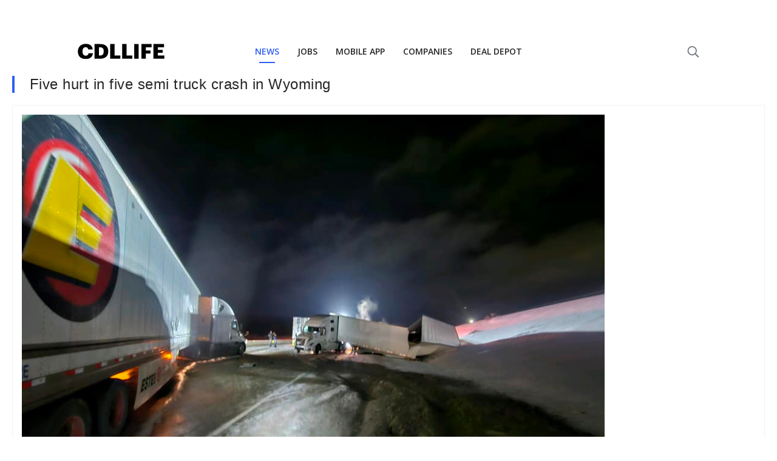

--- FILE ---
content_type: text/html
request_url: https://cdllife.com/2023/five-hurt-in-five-semi-truck-crash-in-wyoming/
body_size: 7687
content:
<!DOCTYPE html>
<html>
	<meta charset="UTF-8" />
	<meta name="viewport" content="width=device-width, initial-scale=1, minimal-ui" />
	<head>
		<!-- This site is optimized with the Yoast SEO Premium plugin v25.3.1 (Yoast SEO v25.6) - https://yoast.com/wordpress/plugins/seo/ -->
<title>Five hurt in five semi truck crash in Wyoming</title>
<meta name="description" content="Officials are providing more information on a multi-vehicle crash that occurred on I-80 on Monday." />
<meta name="robots" content="index, follow, max-snippet:-1, max-image-preview:large, max-video-preview:-1" />
<link rel="canonical" href="https://cdllife.com/2023/five-hurt-in-five-semi-truck-crash-in-wyoming/" />
<meta property="og:locale" content="en_US" />
<meta property="og:type" content="article" />
<meta property="og:title" content="Five hurt in five semi truck crash in Wyoming" />
<meta property="og:description" content="Officials are providing more information on a multi-vehicle crash that occurred on I-80 on Monday." />
<meta property="og:url" content="https://cdllife.com/2023/five-hurt-in-five-semi-truck-crash-in-wyoming/" />
<meta property="og:site_name" content="CDLLife" />
<meta property="article:publisher" content="https://www.facebook.com/cdllife/" />
<meta property="article:author" content="https://www.facebook.com/cdllife/" />
<meta property="article:published_time" content="2023-03-21T17:09:11+00:00" />
<meta property="article:modified_time" content="2023-03-21T17:09:12+00:00" />
<meta property="og:image" content="https://cdllife.com/wp-content/uploads/2023/03/337247680_1231176147806126_3838163041307566408_n.jpeg" />
	<meta property="og:image:width" content="960" />
	<meta property="og:image:height" content="720" />
	<meta property="og:image:type" content="image/jpeg" />
<meta name="author" content="Ashley" />
<meta name="twitter:card" content="summary_large_image" />
<meta name="twitter:creator" content="@cdl_life" />
<meta name="twitter:site" content="@cdl_life" />
<meta name="twitter:label1" content="Written by" />
	<meta name="twitter:data1" content="Ashley" />
<script type="application/ld+json" class="yoast-schema-graph">{"@context":"https://schema.org","@graph":[{"@type":"Article","@id":"https://cdllife.com/2023/five-hurt-in-five-semi-truck-crash-in-wyoming/#article","isPartOf":{"@id":"https://cdllife.com/2023/five-hurt-in-five-semi-truck-crash-in-wyoming/"},"author":{"name":"Ashley","@id":"https://cdllife.com/#/schema/person/ab42c9b796f92ca364e4e78393958aa5"},"headline":"Five hurt in five semi truck crash in Wyoming","datePublished":"2023-03-21T17:09:11+00:00","dateModified":"2023-03-21T17:09:12+00:00","mainEntityOfPage":{"@id":"https://cdllife.com/2023/five-hurt-in-five-semi-truck-crash-in-wyoming/"},"wordCount":88,"publisher":{"@id":"https://cdllife.com/#organization"},"image":{"@id":"https://cdllife.com/2023/five-hurt-in-five-semi-truck-crash-in-wyoming/#primaryimage"},"thumbnailUrl":"https://cdllife.com/wp-content/uploads/2023/03/337247680_1231176147806126_3838163041307566408_n.jpeg","articleSection":["Trucking News"],"inLanguage":"en-US","copyrightYear":"2023","copyrightHolder":{"@id":"https://cdllife.com/#organization"}},{"@type":"WebPage","@id":"https://cdllife.com/2023/five-hurt-in-five-semi-truck-crash-in-wyoming/","url":"https://cdllife.com/2023/five-hurt-in-five-semi-truck-crash-in-wyoming/","name":"Five hurt in five semi truck crash in Wyoming","isPartOf":{"@id":"https://cdllife.com/#website"},"primaryImageOfPage":{"@id":"https://cdllife.com/2023/five-hurt-in-five-semi-truck-crash-in-wyoming/#primaryimage"},"image":{"@id":"https://cdllife.com/2023/five-hurt-in-five-semi-truck-crash-in-wyoming/#primaryimage"},"thumbnailUrl":"https://cdllife.com/wp-content/uploads/2023/03/337247680_1231176147806126_3838163041307566408_n.jpeg","datePublished":"2023-03-21T17:09:11+00:00","dateModified":"2023-03-21T17:09:12+00:00","description":"Officials are providing more information on a multi-vehicle crash that occurred on I-80 on Monday.","breadcrumb":{"@id":"https://cdllife.com/2023/five-hurt-in-five-semi-truck-crash-in-wyoming/#breadcrumb"},"inLanguage":"en-US","potentialAction":[{"@type":"ReadAction","target":["https://cdllife.com/2023/five-hurt-in-five-semi-truck-crash-in-wyoming/"]}]},{"@type":"ImageObject","inLanguage":"en-US","@id":"https://cdllife.com/2023/five-hurt-in-five-semi-truck-crash-in-wyoming/#primaryimage","url":"https://cdllife.com/wp-content/uploads/2023/03/337247680_1231176147806126_3838163041307566408_n.jpeg","contentUrl":"https://cdllife.com/wp-content/uploads/2023/03/337247680_1231176147806126_3838163041307566408_n.jpeg","width":960,"height":720},{"@type":"BreadcrumbList","@id":"https://cdllife.com/2023/five-hurt-in-five-semi-truck-crash-in-wyoming/#breadcrumb","itemListElement":[{"@type":"ListItem","position":1,"name":"Home","item":"https://cdllife.com/"},{"@type":"ListItem","position":2,"name":"Five hurt in five semi truck crash in Wyoming"}]},{"@type":"WebSite","@id":"https://cdllife.com/#website","url":"https://cdllife.com/","name":"CDLLife","description":"Trucking News &amp; Entertainment","publisher":{"@id":"https://cdllife.com/#organization"},"potentialAction":[{"@type":"SearchAction","target":{"@type":"EntryPoint","urlTemplate":"https://cdllife.com/?s={search_term_string}"},"query-input":{"@type":"PropertyValueSpecification","valueRequired":true,"valueName":"search_term_string"}}],"inLanguage":"en-US"},{"@type":"Organization","@id":"https://cdllife.com/#organization","name":"CDLLife","url":"https://cdllife.com/","logo":{"@type":"ImageObject","inLanguage":"en-US","@id":"https://cdllife.com/#/schema/logo/image/","url":"https://cdllife.com/wp-content/uploads/2025/01/CDLLife-Logo_Primary-Color.jpg","contentUrl":"https://cdllife.com/wp-content/uploads/2025/01/CDLLife-Logo_Primary-Color.jpg","width":773,"height":917,"caption":"CDLLife"},"image":{"@id":"https://cdllife.com/#/schema/logo/image/"},"sameAs":["https://www.facebook.com/cdllife/","https://x.com/cdl_life","https://www.youtube.com/CDLLife","https://www.instagram.com/cdllife/","https://www.tiktok.com/@cdllife"],"description":"CDLLife is a top source for trucking industry information. We provide timely news, industry updates, and expert opinions for truck drivers and industry stakeholders - covering regulations, technology, road conditions, and more.","email":"info@cdllife.com"},{"@type":"Person","@id":"https://cdllife.com/#/schema/person/ab42c9b796f92ca364e4e78393958aa5","name":"Ashley","image":{"@type":"ImageObject","inLanguage":"en-US","@id":"https://cdllife.com/#/schema/person/image/","url":"https://secure.gravatar.com/avatar/b326d6cfe83a1df7d47a8e307ae98dec?s=96&d=mm&r=g","contentUrl":"https://secure.gravatar.com/avatar/b326d6cfe83a1df7d47a8e307ae98dec?s=96&d=mm&r=g","caption":"Ashley"},"description":"Ashley Neely has been a lead content creator and social media manager with CDLLife since 2015. Her passion? Helping the men and women in the trucking industry get the news they need and the respect that they deserve.","sameAs":["http://cdllife2018.wpengine.com","https://www.facebook.com/cdllife/"]}]}</script>
<!-- / Yoast SEO Premium plugin. -->
		
    <link rel="amphtml" href="https://cdllife.com/2023/five-hurt-in-five-semi-truck-crash-in-wyoming/?amp">
    
		<style>
			:root {
				--primary-color: #2e5ff6;
				--link-color: #1e87f0;
				--text-color: #262626;
			}

			html {
				font-family: sans-serif !important;
				-webkit-font-smoothing: antialiased;
			}

			html,
			body {
				margin: 0;
				padding: 0;
				-webkit-font-smoothing: antialiased;
			}

			.PageBody {
				max-width: 100vw;
				padding: 0px 20px 140px 20px;
			}

			.RenderedContent {
			}

			h1 {
				padding-left: 25px !important;
				border-color: var(--primary-color);
				border-style: solid;
				border-width: 0px 0px 0px 4px;
				font-size: 28px !important;
				margin: 0 0 20px 0 !important;
				font-family: sans-serif !important;
				font-weight: normal;
				color: #262626;
				text-transform: none;
				letter-spacing: 0.56px;
				line-height: 1.2;
				font-size: 24px !important;
			}

			.RenderedContent {
				color: var(--text-color);
				font-size: 16px !important;
			}
			.RenderedContent > p {
				font-size: 16px !important;
				color: var(--text-color);
				letter-spacing: 0;
				line-height: 22px;
			}

			p {
				margin: 0 0 20px 0;
			}

			canvas,
			img,
			iframe,
			video {
				max-width: 100%;
				height: auto;
				box-sizing: border-box;
			}

			figure {
				margin: 0;
				margin-top: 20px;
			}

			p,
			ul,
			ol,
			dl,
			pre,
			address,
			fieldset,
			figure {
				margin: 0 0 20px 0;
			}

			a {
				color: var(--link-color);
				text-decoration: none;
				cursor: pointer;
			}

			.Featured {
				border: solid 1px #f2f2f2;
				margin: 15px 0 20px;
			}
			.Featured-image {
				padding: 15px;
				border-bottom: solid 1px #f2f2f2;
			}
			.Featured-meta {
				font-size: 11px;
				display: flex;
				padding: 8px 15px;
				color: rgb(102, 102, 102);
				font-weight: 400;
				height: 16.5px;
				line-height: 16.5px;
				text-size-adjust: 100%;
			}

			cdlc-ad[zone='MOBILE_MID_ARTICLE'] {
				display: block;
				min-height: 500.25px;
			}
			cdlc-ad[zone='TOP_OF_PAGE'] {
				display: block;
				min-height: 500.25px;
			}
		</style>
	</head>
	<body>
		<div class="nav-container" style="min-height: 125px"></div>
		<div class="CDLLifeMobileNavTabsContainer"></div>
		<div class="PageBody">
			<!-- <style>
				@media all and (min-width: 600px) {
					.TOP_OF_PAGE_AFTER_BUTTON {
						display: none;
					}
				}
				.code-block.code-block-1 {
					margin-top: 0px !important;
					margin-bottom: 0px !important;
				}
			</style>
			<cdlc-ad zone="TOP_OF_PAGE" style="margin-bottom: 15px; display: block"></cdlc-ad>
			<script type="text/javascript">
				(function () {
					const ad = document.querySelector('[zone=TOP_OF_PAGE]');
					ad.addEventListener('fallback', function () {
						ad.remove();
					});
				})();
			</script> -->

			<h1>Five hurt in five semi truck crash in Wyoming</h1>
			<div class="Featured">
				<div class="Featured-image">
					<img
						alt="Five hurt in five semi truck crash in Wyoming"
						src="https://cdllife.com/wp-content/uploads/2023/03/337247680_1231176147806126_3838163041307566408_n.jpeg"
						width="960"
						height="720"
					/>
				</div>
				<div class="Featured-meta">
					Published on&nbsp;<b>March 21st, 2023</b
					>&nbsp;by&nbsp;<b>Ashley</b>
				</div>
			</div>
			<div class="RenderedContent">
				<html><head></head><body><p>Officials are providing more information on a multi-vehicle crash that occurred on I-80 on Monday. </p>

<div>
<cdlc-ad zone="MOBILE_MID_ARTICLE" zoneid="MOBILE_MID_ARTICLE1">
  <div slot="fallback">
    <!-- After_Paragraph_3_Fallback -->
   
  </div>
</cdlc-ad>
</div>
<script type="text/javascript">
  (function () {
    const ad = document.querySelector('[zoneid=MOBILE_MID_ARTICLE1]');
    ad.addEventListener('fallback', function () {
    
    ad.parentElement.innerHTML = `<ins class="adsbygoogle"
      style="display:block"
      data-ad-client="ca-pub-0972268024365395"
      data-ad-slot="4650142557"
      data-ad-format="auto"
      data-full-width-responsive="true"></ins>`;
     (adsbygoogle = window.adsbygoogle || []).push({});
     
    });
  })();
</script>

      



<p>The crash occurred on Monday night on I-80 at mile marker 5 in Evanston, Wyoming, according to <strong><a href="https://www.facebook.com/UCFIRE?__cft__[0]=AZXT3kd82ktV7VL5ZTAbWGLUdMFjRBcatBaQ8udBIW51sE1nwcFVBBP1nMc6YH4eiqe8XAClTMmgc6566-kaWo4m_Uh34grzebtjhOTAIMq25gtUMWwgx2ngVDxjmhCONn_nypra9vMU0TX7YtGpZxpr-hxy9cIA4nlt4aeC58qMyUl6G5nukZUtxqXBAXSiBts&amp;__tn__=-UC%2CP-R">Uinta County Fire and Ambulance</a></strong>.</p>


<div class="wp-block-image">
<figure class="aligncenter size-full"><img loading="lazy" decoding="async" width="1200" height="900" src="https://cdllife.com/wp-content/uploads/2023/03/337377371_1291828501677608_993037591023485656_n.jpeg" alt="" class="wp-image-106625" srcset="https://cdllife.com/wp-content/uploads/2023/03/337377371_1291828501677608_993037591023485656_n.jpeg 1200w, https://cdllife.com/wp-content/uploads/2023/03/337377371_1291828501677608_993037591023485656_n-300x225.jpeg 300w, https://cdllife.com/wp-content/uploads/2023/03/337377371_1291828501677608_993037591023485656_n-600x450.jpeg 600w, https://cdllife.com/wp-content/uploads/2023/03/337377371_1291828501677608_993037591023485656_n-150x113.jpeg 150w, https://cdllife.com/wp-content/uploads/2023/03/337377371_1291828501677608_993037591023485656_n-768x576.jpeg 768w, https://cdllife.com/wp-content/uploads/2023/03/337377371_1291828501677608_993037591023485656_n-80x60.jpeg 80w, https://cdllife.com/wp-content/uploads/2023/03/337377371_1291828501677608_993037591023485656_n-265x198.jpeg 265w, https://cdllife.com/wp-content/uploads/2023/03/337377371_1291828501677608_993037591023485656_n-696x522.jpeg 696w, https://cdllife.com/wp-content/uploads/2023/03/337377371_1291828501677608_993037591023485656_n-1068x801.jpeg 1068w, https://cdllife.com/wp-content/uploads/2023/03/337377371_1291828501677608_993037591023485656_n-560x420.jpeg 560w, https://cdllife.com/wp-content/uploads/2023/03/337377371_1291828501677608_993037591023485656_n-200x150.jpeg 200w" sizes="(max-width: 1200px) 100vw, 1200px"></figure></div>


<p>Officials said that the crash involved five semi trucks and one passenger vehicle. </p>
<div>
      <cdlc-ad zone="MOBILE_MID_ARTICLE" zoneid="MOBILE_MID_ARTICLE2">
  <div slot="fallback">
    <!-- After_Paragraph_3_Fallback -->
   
  </div>
</cdlc-ad>
</div>
<script type="text/javascript">
  (function () {
    const ad = document.querySelector('[zoneid=MOBILE_MID_ARTICLE2]');
    ad.addEventListener('fallback', function () {
    
    ad.parentElement.innerHTML = `<ins class="adsbygoogle"
      style="display:block"
      data-ad-client="ca-pub-0972268024365395"
      data-ad-slot="5933597779"
      data-ad-format="auto"
      data-full-width-responsive="true"></ins>`;
     (adsbygoogle = window.adsbygoogle || []).push({});
     
    });
  })();
</script>



<div class="wp-block-image">
<figure class="aligncenter size-full"><img loading="lazy" decoding="async" width="1200" height="900" src="https://cdllife.com/wp-content/uploads/2023/03/337538522_1163466541039972_8626702565611872726_n.jpeg" alt="" class="wp-image-106626" srcset="https://cdllife.com/wp-content/uploads/2023/03/337538522_1163466541039972_8626702565611872726_n.jpeg 1200w, https://cdllife.com/wp-content/uploads/2023/03/337538522_1163466541039972_8626702565611872726_n-300x225.jpeg 300w, https://cdllife.com/wp-content/uploads/2023/03/337538522_1163466541039972_8626702565611872726_n-600x450.jpeg 600w, https://cdllife.com/wp-content/uploads/2023/03/337538522_1163466541039972_8626702565611872726_n-150x113.jpeg 150w, https://cdllife.com/wp-content/uploads/2023/03/337538522_1163466541039972_8626702565611872726_n-768x576.jpeg 768w, https://cdllife.com/wp-content/uploads/2023/03/337538522_1163466541039972_8626702565611872726_n-80x60.jpeg 80w, https://cdllife.com/wp-content/uploads/2023/03/337538522_1163466541039972_8626702565611872726_n-265x198.jpeg 265w, https://cdllife.com/wp-content/uploads/2023/03/337538522_1163466541039972_8626702565611872726_n-696x522.jpeg 696w, https://cdllife.com/wp-content/uploads/2023/03/337538522_1163466541039972_8626702565611872726_n-1068x801.jpeg 1068w, https://cdllife.com/wp-content/uploads/2023/03/337538522_1163466541039972_8626702565611872726_n-560x420.jpeg 560w, https://cdllife.com/wp-content/uploads/2023/03/337538522_1163466541039972_8626702565611872726_n-200x150.jpeg 200w" sizes="(max-width: 1200px) 100vw, 1200px"></figure></div>


<p><a href="https://kutv.com/news/local/5-people-hospitalized-after-multi-vehicle-crash-on-i-80-in-wyoming-near-utah-border-evanston-semi-trucks-uinta-county-fire-and-ambulance-icy-roads">KUTV</a> reports that five people were hospitalized with injuries from the crash. </p>


<div class="wp-block-image">
<figure class="aligncenter size-full"><img loading="lazy" decoding="async" width="1200" height="900" src="https://cdllife.com/wp-content/uploads/2023/03/337265303_1374077136659817_5734069429555294528_n.jpeg" alt="" class="wp-image-106627" srcset="https://cdllife.com/wp-content/uploads/2023/03/337265303_1374077136659817_5734069429555294528_n.jpeg 1200w, https://cdllife.com/wp-content/uploads/2023/03/337265303_1374077136659817_5734069429555294528_n-300x225.jpeg 300w, https://cdllife.com/wp-content/uploads/2023/03/337265303_1374077136659817_5734069429555294528_n-600x450.jpeg 600w, https://cdllife.com/wp-content/uploads/2023/03/337265303_1374077136659817_5734069429555294528_n-150x113.jpeg 150w, https://cdllife.com/wp-content/uploads/2023/03/337265303_1374077136659817_5734069429555294528_n-768x576.jpeg 768w, https://cdllife.com/wp-content/uploads/2023/03/337265303_1374077136659817_5734069429555294528_n-80x60.jpeg 80w, https://cdllife.com/wp-content/uploads/2023/03/337265303_1374077136659817_5734069429555294528_n-265x198.jpeg 265w, https://cdllife.com/wp-content/uploads/2023/03/337265303_1374077136659817_5734069429555294528_n-696x522.jpeg 696w, https://cdllife.com/wp-content/uploads/2023/03/337265303_1374077136659817_5734069429555294528_n-1068x801.jpeg 1068w, https://cdllife.com/wp-content/uploads/2023/03/337265303_1374077136659817_5734069429555294528_n-560x420.jpeg 560w, https://cdllife.com/wp-content/uploads/2023/03/337265303_1374077136659817_5734069429555294528_n-200x150.jpeg 200w" sizes="(max-width: 1200px) 100vw, 1200px"></figure></div>


<p>“Icy road conditions and speed are factors being investigated in the crash,” Uinta County Fire and Ambulance said. </p>
<script defer src="https://static.cloudflareinsights.com/beacon.min.js/vcd15cbe7772f49c399c6a5babf22c1241717689176015" integrity="sha512-ZpsOmlRQV6y907TI0dKBHq9Md29nnaEIPlkf84rnaERnq6zvWvPUqr2ft8M1aS28oN72PdrCzSjY4U6VaAw1EQ==" data-cf-beacon='{"version":"2024.11.0","token":"e23b32c58d5543608dd04a317fab5211","server_timing":{"name":{"cfCacheStatus":true,"cfEdge":true,"cfExtPri":true,"cfL4":true,"cfOrigin":true,"cfSpeedBrain":true},"location_startswith":null}}' crossorigin="anonymous"></script>
</body></html>
			</div>

			<!-- Begin Mailchimp Signup Form -->
			<link async defer href="//cdn-images.mailchimp.com/embedcode/classic-10_7.css" rel="stylesheet" type="text/css" />
			<style type="text/css">
				#mc_embed_signup {
					clear: left;
					font: 14px Helvetica, Arial, sans-serif;
				}
				div#mc_embed_signup {
				}

				label {
					line-height: 19px;
					text-align: left !important;
				}
				div#mc_embed_signup_scroll {
					padding: 10px;
					border-radius: 11px;
					text-align: left;
				}
				input#mce-EMAIL {
					border: none;
				}
				div#mc_embed_signup_scroll p {
					margin: 0px;
				}
				#mc_embed_signup {
					background: #1858d9;
					overflow: hidden;
					clear: left;
					font: 14px Helvetica, Arial, sans-serif;
					border-radius: 11px !important;
					text-align: left;
				}
				input#mc-embedded-subscribe {
					width: 100%;
					border-radius: 6px !important;
					padding: 10px;
					color: white;
					text-align: center;
					margin: 0px;
				}
				#mc_embed_signup .button {
				}
				#mc-embedded-subscribe-form {
					padding: 0px !important;
				}
				textarea:focus,
				input:focus {
					outline: none;
				}
				.subscribeColorChange {
					background: #9da5bb;
				}
				.backgroundBlocks1 {
					position: absolute;
					height: 153px;
					width: 50px;
					transform: matrix(3.06, -4, -1, -0.06, 0, -11);
					z-index: 1;
					background: linear-gradient(90deg, rgba(255, 255, 255, 0.01) 25%, rgba(33, 91, 229, 1) 42%);
				}
				.backgroundBlocks2 {
					position: absolute;
					height: 200px;
					width: 50px;
					transform: matrix(3.06, -4, -1, -0.06, 0, -11);
					margin-left: 370px;
					z-index: 1;
					background: linear-gradient(90deg, rgba(255, 255, 255, 0.01) 25%, rgba(33, 91, 229, 1) 42%);
				}
				.envelope-image {
					display: flex;
					flex-direction: column;
					justify-content: center;
					margin: 0 40px;
				}

				.envelope-image > img {
					height: 80px;
					width: auto;
				}

				.envelope-image-small > img {
					height: 60px;
					width: auto;
				}

				.hide-mobile {
					display: block;
				}

				@media only screen and (max-width: 470px) {
					.hide-mobile {
						display: none;
					}
				}

				.show-mobile {
					display: block;
				}

				@media only screen and (min-width: 470px) {
					.show-mobile {
						display: none;
					}
				}
			</style>
			<div id="mc_embed_signup" style="width: 100%; position: relative">
				<div class="backgroundBlocks1"></div>
				<div class="backgroundBlocks2"></div>
				<form
					action="https://cdllife.us17.list-manage.com/subscribe/post?u=a1e6f6cc616b752a5184af1ca&amp;id=430cb8d938"
					method="post"
					id="mc-embedded-subscribe-form"
					name="mc-embedded-subscribe-form"
					class="validate"
					target="_blank"
					novalidate
				>
					<div id="mc_embed_signup_scroll" style="padding: 30px 24px 20px 24px; position: relative; z-index: 2">
						<div style="color: lightgray">JOIN OUR NEWSLETTER</div>
						<div style="display: flex; align-items: end; max-width: 650px">
							<div style="display: flex; flex-direction: column; flex-grow: 1">
								<div style="display: flex; justify-content: space-between">
									<h2 style="color: white; margin-bottom: 20px; margin-top: 8px">Get the hottest daily trucking news</h2>
									<div class="envelope-image-small show-mobile" style="margin-left: 12px; margin-bottom: 8px">
										<img src="https://d2r0eic16r3uxv.cloudfront.net/1681854502681936.png" />
									</div>
								</div>
								<div
									style="
										display: flex;
										padding: 0px 3px;
										align-items: center;
										background: white;
										height: 40px;
										border-radius: 6px !important;
										justify-content: space-between;
									"
								>
									<input
										oninput="changeColor()"
										style="margin: 0px; flex-grow: 1"
										type="email"
										value=""
										name="EMAIL"
										class="required email"
										id="mce-EMAIL"
										placeholder="Type your email"
									/>
									<div class="clear">
										<input
											style="border: none; cursor: pointer"
											class="subscribeColorChange"
											type="submit"
											value="Subscribe"
											name="subscribe"
											id="mc-embedded-subscribe"
										/>
									</div>
								</div>
							</div>
							<div class="envelope-image hide-mobile">
								<img src="https://d2r0eic16r3uxv.cloudfront.net/1681854502681936.png" />
							</div>
						</div>
						<div id="mce-responses" class="clear">
							<div class="response" id="mce-error-response" style="display: none"></div>
							<div class="response" id="mce-success-response" style="display: none"></div>
						</div>
						<!-- real people should not fill this in and expect good things - do not remove this or risk form bot signups-->
						<div style="position: absolute; left: -5000px" aria-hidden="true">
							<input type="text" name="b_a1e6f6cc616b752a5184af1ca_430cb8d938" tabindex="-1" value="" />
						</div>
					</div>
				</form>
			</div>
			<script type="text/javascript" src="//s3.amazonaws.com/downloads.mailchimp.com/js/mc-validate.js"></script>
			<script type="text/javascript">
				(function ($) {
					window.fnames = new Array();
					window.ftypes = new Array();
					fnames[0] = 'EMAIL';
					ftypes[0] = 'email';
				})(jQuery);
				var $mcj = jQuery.noConflict(true);
				function changeColor() {
					if (event.data) {
						document.getElementById('mc-embedded-subscribe').classList.remove('subscribeColorChange');
						document
							.getElementById('mc-embedded-subscribe')
							.setAttribute('style', 'background: #0A1D56 !important; border: none; cursor: pointer;');
					}
				}
			</script>
			<!--End mc_embed_signup-->
			<br />

			<cdlc-ad zone="RECOMMENDED_WIDGET"></cdlc-ad>

			<div>
				<cdlc-ad id="CDLC_AD_rcjsload_484140" zone="UNDER_ARTICLE">
					<div slot="fallback">
						<!-- Under_Article_Fallback -->
					</div>
				</cdlc-ad>
			</div>
			<script type="text/javascript">
				(function () {
					const ad = document.querySelector('[zone=UNDER_ARTICLE]');
					ad.addEventListener('fallback', function () {
						ad.parentElement.innerHTML = `<ins class="adsbygoogle"
           style="display:block"
           data-ad-client="ca-pub-0972268024365395"
           data-ad-slot="2832255314"
           data-ad-format="auto"
           data-full-width-responsive="true">
          </ins>`;
						(adsbygoogle = window.adsbygoogle || []).push({});
					});
				})();
			</script>
		</div>

		<div class="CDLLifeMobileNavTabsContainer"></div>

		<script
			type="text/javascript"
			async
			defer
			src="https://cdllife-cdllife-com.herokuapp.com/trucking/client/library/bundle.js?v=71724-1"
		></script>
		<link rel="stylesheet" async defer href="https://cdllife-cdllife-com.herokuapp.com/trucking/client/library/bundle.css?v=71724-1" />
		<script src="https://components.cdllife.com/dist/v2/bundle.js" async defer></script>
		<link
			async
			defer
			href="https://fonts.googleapis.com/css2?family=Open+Sans:ital,wght@0,300;0,400;0,600;0,700;1,400&display=swap"
			rel="stylesheet"
		/>
		<script>
			function ctSetLibraries() {
				if (window['ctSetLibrariesLoaded']) return;

				if (!window['cdllifeTrucking']) {
					return setTimeout(ctSetLibraries, 10);
				}

				window['ctSetLibrariesLoaded'] = true;
				try {
					new cdllifeTrucking.Nav({
						target: document.querySelector('.nav-container'),
						props: {
							segment: 'news',
							domain: location.origin,
						},
					});
					try {
						document.querySelector('.nav-container').style.minHeight = 'auto';
					} catch (e) {}
				} catch (e) {}
				try {
					if (/inapp/.test(document.cookie) || /medium=inapp/.test(location.search)) {
						document.querySelector('.uk-navbar-toggle [uk-navbar-toggle-icon]').style.display = 'none';
					} else {
						new cdllifeTrucking.MobileNav({
							target: document.querySelector('.CDLLifeMobileNavTabsContainer'),
							props: {
								segment: 'news',
							},
						});
					}
				} catch (e) {
					console.error(e);
				}

				try {
					setTimeout(() => {
						try {
							var data = performance.getEntries()[0].toJSON();

							try {
								var fcp = performance.getEntriesByName('first-contentful-paint')[0] || {};
								data.firstContentfulPaint = fcp.startTime + (fcp.duration || 0);
								if (!data.firstContentfulPaint) delete data.firstContentfulPaint;
							} catch (e) {}
							data.template = 'fastTemplate';

							cpix('event', 'web-performance', data);
						} catch (e) {
							console.error('error web-performance', e);
						}
					}, 750);
				} catch (e) {}
			}

			if (document.readyState === 'complete') {
				// Fully loaded!
				ctSetLibraries();
			} else if (document.readyState === 'interactive') {
				// DOM ready! Images, frames, and other subresources are still downloading.
				ctSetLibraries();
			} else {
				// Loading still in progress.
				// To wait for it to complete, add "DOMContentLoaded" or "load" listeners.

				window.addEventListener('DOMContentLoaded', () => {
					// DOM ready! Images, frames, and other subresources are still downloading.
					ctSetLibraries();
				});

				window.addEventListener('load', () => {
					// Fully loaded!
					ctSetLibraries();
				});
			}
		</script>

		<!-- Google Ads -->
		<script
			async
			defer
			src="https://pagead2.googlesyndication.com/pagead/js/adsbygoogle.js?client=ca-pub-0972268024365395"
			crossorigin="anonymous"
		></script>

		<!-- Start CPIX Snippet -->
		<script>
			!(function (e, t, c, n, i, p, s, a, o) {
				e[i] ||
					(((s = e[i] =
						function () {
							s.process ? s.process.apply(s, arguments) : s.queue.push(arguments);
						}).queue = []),
					(s.t = 1 * new Date()),
					((a = t.createElement(c)).async = 1),
					(a.src = 'https://cdllife.com/tr/pixel.js?t=' + 864e5 * Math.ceil(new Date() / 864e5)),
					(o = t.getElementsByTagName(c)[0]).parentNode.insertBefore(a, o));
			})(window, document, 'script', 0, 'cpix'),
				cpix('init', 'ID-876628911'),
				cpix('event', 'pageload'),
				cpix('event', 'pageview');
		</script>
		<!-- End CPIX Snippet -->

		<!-- Google tag (gtag.js) -->
		<script async src="https://www.googletagmanager.com/gtag/js?id=G-ZYBTTW8JVY"></script>
		<script>
			window.dataLayer = window.dataLayer || [];
			function gtag() {
				dataLayer.push(arguments);
			}
			gtag('js', new Date());

			gtag('config', 'G-ZYBTTW8JVY');
		</script>

		<script>
			setTimeout(function () {
				try {
					if (/\.com\/20/.test(location.href)) {
						gtag('event', 'news-article', {
							title: document.title,
						});
						gtag('event', 'express-lane', {
							title: document.title,
						});
					}
				} catch (e) {}

				try {
					if (/\.com\/20/.test(location.href)) {
						window['cpix']('event', 'news-article');
						window['cpix']('event', 'express-lane');
					}
				} catch (e) {}
			});
		</script>
	</body>
</html>


--- FILE ---
content_type: text/html
request_url: https://cdllife.com/trucking/assets/js/v1/aid.html
body_size: 69
content:
<html>
  <head>
    <script src="/trucking/assets/js/v1/aid.js" type="27e843f893d893a5df1e51f0-text/javascript"></script>
  </head>
  <body><script src="/cdn-cgi/scripts/7d0fa10a/cloudflare-static/rocket-loader.min.js" data-cf-settings="27e843f893d893a5df1e51f0-|49" defer></script><script defer src="https://static.cloudflareinsights.com/beacon.min.js/vcd15cbe7772f49c399c6a5babf22c1241717689176015" integrity="sha512-ZpsOmlRQV6y907TI0dKBHq9Md29nnaEIPlkf84rnaERnq6zvWvPUqr2ft8M1aS28oN72PdrCzSjY4U6VaAw1EQ==" data-cf-beacon='{"version":"2024.11.0","token":"e23b32c58d5543608dd04a317fab5211","server_timing":{"name":{"cfCacheStatus":true,"cfEdge":true,"cfExtPri":true,"cfL4":true,"cfOrigin":true,"cfSpeedBrain":true},"location_startswith":null}}' crossorigin="anonymous"></script>
</body>
</html>


--- FILE ---
content_type: text/html; charset=utf-8
request_url: https://www.google.com/recaptcha/api2/aframe
body_size: 268
content:
<!DOCTYPE HTML><html><head><meta http-equiv="content-type" content="text/html; charset=UTF-8"></head><body><script nonce="tMJdViOTr9VG8kF3R7ORiA">/** Anti-fraud and anti-abuse applications only. See google.com/recaptcha */ try{var clients={'sodar':'https://pagead2.googlesyndication.com/pagead/sodar?'};window.addEventListener("message",function(a){try{if(a.source===window.parent){var b=JSON.parse(a.data);var c=clients[b['id']];if(c){var d=document.createElement('img');d.src=c+b['params']+'&rc='+(localStorage.getItem("rc::a")?sessionStorage.getItem("rc::b"):"");window.document.body.appendChild(d);sessionStorage.setItem("rc::e",parseInt(sessionStorage.getItem("rc::e")||0)+1);localStorage.setItem("rc::h",'1769354304169');}}}catch(b){}});window.parent.postMessage("_grecaptcha_ready", "*");}catch(b){}</script></body></html>